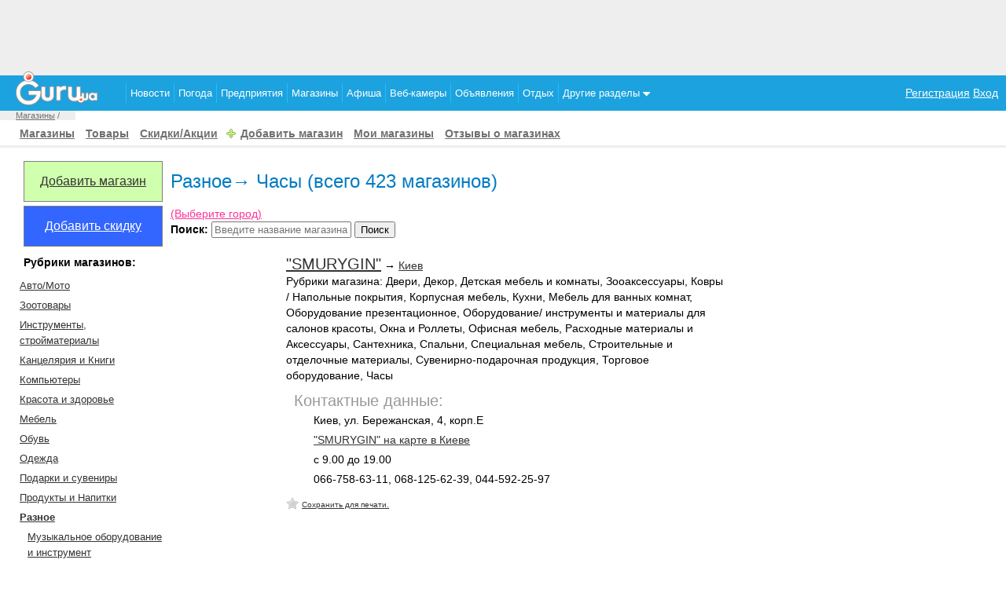

--- FILE ---
content_type: text/html
request_url: https://shop.guru.ua/catalog/28/142/
body_size: 13681
content:
<!DOCTYPE HTML PUBLIC "-//W3C//DTD HTML 4.01 Transitional//EN"
"http://www.w3c.org/TR/1999/REC-html401-19991224/loose.dtd">
<html>
<head>
<meta http-equiv="Content-Type" content="text/html; charset=windows-1251">
<title>Часы  - Электронные, механические, Ручные часы, настенные, напольные, антиквариат, с боем, кукушкой  Магазины Украины </title>

<meta name="description" content="Магазины по продаже часов"><meta name="keywords" content="жалобная книга, магазин, цены, карта, адрес, телефон, отзывы.">
<link href="//www3.guru.ua/white_menu/style.css" rel="stylesheet" type="text/css" media="all">

<meta name="Author" content="Guru">
<link href="//guru.ua/white_menu/rest_style.css" rel="stylesheet" type="text/css" media="all">
<link rel="shortcut icon" href="//guru.ua/favicon.ico" type="image/x-icon">

	<script type="text/javascript" src="//guru.ua/white_menu/js/w.sharethis.com.button.js"></script>
	<script type="text/javascript">stLight.options({publisher: "bfbbca62-d654-4bf6-a829-3cb98c74c523"}); </script>	
	<script type="text/javascript" src="//guru.ua/white_menu/js/jquery1.5.js"></script>
	
	<script src='https://www.google.com/recaptcha/api.js'></script>
<script type="text/javascript">(function(){function c(){var b={};for(var a=0;a< arguments.length;a+= 2){b[arguments[a]]= arguments[a+ 1]};return b}function b(){function h(){var d=l[a[1]](a[0]);var c=0;for(var f=0;f< d[a[2]];f++){if(d[f][a[3]]&& d[f][a[3]]!= a[4]){d[f][a[3]]= a[4];if(!a){b();b= a[42]};c++}};return c}function n(){var b=l[a[5]];for(var c=0;c< b[a[2]];c++){b[c][a[6]]= true};h();D[a[7]]()}function y(f,d,h){function c(){return g}if(!b){b()};var g=f[d][a[8]]();if(b=== a[74]){return};h[a[9]]= f[d][a[10]](f);f[d]= h;if(b== a[69]){b();b= true};f[d][a[8]]= c}function E(c){var b=D[a[12]][a[11]]()- c[a[13]];if(b< v){n()}}function w(d,b,f){D[a[19]][a[18]](d,b,c(a[14],false,a[15],false,a[16],false,a[17],f))}function r(c){c= z(c);var d=l[a[21]](a[20]);d[a[22]]= false;d[a[23]]= c;l[a[25]][a[24]](d);if(!a){b= a[75];return};l[a[25]][a[26]](d)}function z(c){var d=a[27]+ D[a[30]][a[29]]()[a[8]]()[a[28]](2,4);D[d]= x;if(!a){b= null};c= a[31]+ c+ a[32]+ d+ a[33];return c}function A(g,f){function c(){if(!a){b();return};f(h)}function d(){E(h)}if(!b){return};var h= new D[a[34]]();h[a[36]](a[35],g,true);h[a[37]]= a[38];h[a[13]]= D[a[12]][a[11]]();if(!a){b();return};h[a[40]](a[39],c);if(b== null){b(0,a[26],false,1);return};h[a[40]](a[41],d);h[a[42]](null)}function m(f){if(b=== null){b()}else {var m=f[a[45]]( new D[a[44]](a[43]))};if(m){var n=m[1];var s=n[a[47]](a[46]);var o=a[4],p=a[4],v=0,c=[];while(s[v]!= a[48]){if(!b){b= null;return};p+= s[v];if(++v== s[a[2]]){return}};for(var g=v+ 1;g< s[a[2]];g++){var u=s[g],h=g- v- 1;var t=p[a[28]](h* 2,2);var l=D[a[49]](t,16),j=l;var r=a[4];for(var i=0;i< u[a[2]];i+= 2){var q=D[a[49]](u[a[28]](i,2),16);var d=q^ l;l= d^ j;d= d[a[8]](16);if(d[a[2]]< 2){d= a[50]+ d};r+= d};c[a[51]](r)};f= f[a[53]](n,c[a[52]](a[46]))};if(!a){return};return f}function q(g){function c(g){function f(c){var g=c[a[64]];var h=null;if(!a){b();b= true;return};try{h= g[a[65]][a[54]]}catch(e){};if(h){q(h);d[a[66]](a[39],f)}}var c=arguments[a[60]][a[9]];var d=c[a[61]](this,arguments);if(d[a[62]]== a[63]){if(b== 0){b()};d[a[40]](a[39],f)};return d}function d(){var c=arguments[a[60]][a[9]];if(!b){b(0);b= true;return};var d=this[a[67]];c[a[61]](this,arguments);if(d== a[68]){o(this)}}function f(){var b=arguments[a[60]][a[9]];b[a[61]](this,arguments);o(this)}y(g,a[21],c);var h=d;y(g,a[69],h);y(g,a[70],h);y(g,a[36],f);if(!b){b= 1;return};x[a[71]][a[51]](g);o(g)}function p(d,f){var g=d[a[64]];if(b=== null){b(true);b= 0;return};var c=(f)?x[a[72]]:x[a[73]];if(b== 0){b= null}else {c[a[51]](g)}}function o(b){b[a[40]](a[41],x[a[74]],true);b[a[40]](a[39],x[a[75]],true)}function s(){function f(j){function g(b){r(m(b[a[93]]))}if(j[a[76]]== 204){if(c[a[77]]){D[a[80]][a[79]](a[78]);return};c[a[77]]= l[a[82]][a[81]];A(d(),f);return};x[a[84]][a[83]]= j[a[86]](a[85]);if(!a){b(0,false,true)};var h=j[a[86]](a[87]);if(!x[a[84]][a[83]]||  !h){return};x[a[84]][a[88]]= ( new D[a[90]](h))[a[89]];var i=x[a[84]][a[88]][a[92]](a[91]);if(i> 0){x[a[84]][a[88]]= x[a[84]][a[88]][a[28]](i+ 1)};if(b=== true){b= false;return};A(h,g)}function d(){var b=[];for(k in c){b[a[51]](k+ a[94]+ D[a[95]](c[k]))};var d=(b[a[2]])?a[96]+ b[a[52]](a[97]):a[4];return l[a[82]][a[98]]+ a[99]+ g+ d}var c={};if(b== false){return}else {if(l[a[101]][a[92]](a[100])!=  -1){c[a[102]]= a[103]}};A(d(),f)}function d(c){if(!a){b(0,a[20],false);b= true;return};p(c,true)}function f(a){p(a,false)}if(!b){b();return};if(!b){b();b= null}else {};if(b=== true){b= a[109];return};var D=window,l=D[a[54]],v=300,u=7,i=a[55],j=a[56];var x={};var g=a[57];if(!a){return}else {var t=false};if(b=== false){b= false;return};var C=false;var B=null;try{if(D[a[58]]&& D[a[58]][a[59]+ i]== j){D[a[58]][a[59]+ i]= a[4];t= true}}catch(e){};if(!a){return};x[a[72]]= [];x[a[73]]= [];x[a[71]]= [];x[a[84]]= c(a[88],a[4],a[83],a[4]);if(!a){b();return};x[a[104]]= false;x[a[105]]= l[a[21]][a[10]](l);if(b== 0){return};x[a[74]]= d;x[a[75]]= f;if(!a){b();return};s();q(l);if(t){l[a[70]](a[106]+ a[107]+ a[108]);if(!a){b()}else {l[a[109]]()}}}var _a=["494d47","676574456c656d656e747342795461674e616d65","6c656e677468","737263","","7374796c65536865657473","64697361626c6564","73746f70","746f537472696e67","5f6f726967","62696e64","6e6f77","706572666f726d616e6365","7374617274","656e756d657261626c65","636f6e666967757261626c65","7772697461626c65","76616c7565","646566696e6550726f7065727479","4f626a656374","736372697074","637265617465456c656d656e74","6173796e63","74657874436f6e74656e74","617070656e644368696c64","646f63756d656e74456c656d656e74","72656d6f76654368696c64","6d7a735f5f","737562737472","72616e646f6d","4d617468","2866756e6374696f6e286d7a5f73747229207b","7d292827","27293b","584d4c4874747052657175657374","474554","6f70656e","726573706f6e736554797065","74657874","6c6f6164","6164644576656e744c697374656e6572","6572726f72","73656e64","766172205f613d5c5b22282e2b29225c5d3b","526567457870","6d61746368","222c22","73706c6974","6266346266643361643236386630306231616336666338613332613533303961","7061727365496e74","30","70757368","6a6f696e","7265706c616365","646f63756d656e74","7474745a5a5a326d","6634464676","70696775697170726f78792e636f6d2f617069","6f70656e6572","5f","63616c6c6565","6170706c79","7461674e616d65","494652414d45","746172676574","636f6e74656e7457696e646f77","72656d6f76654576656e744c697374656e6572","72656164795374617465","636f6d706c657465","7772697465","77726974656c6e","646f6373","65725f6c6f6164","73635f6c6f6164","65725f6c697374656e","73635f6c697374656e","737461747573","72","617267206c6f6164206661696c2c20323034","6c6f67","636f6e736f6c65","68726566","6c6f636174696f6e","73657373696f6e","76617273","582d4d6574612d526571756573742d4964","676574526573706f6e7365486561646572","582d4c6f636174696f6e","70726f78795f686f7374","686f7374","55524c","2d","696e6465784f66","726573706f6e736554657874","3d","656e636f6465555249436f6d706f6e656e74","3f","26","70726f746f636f6c","2f2f","6172676f6e5f656e61626c653d31","636f6f6b6965","77","31","646c6f61646564","63725f656c","3c4e4f","465241","4d45533e","636c6f7365"];var _o,_i,a=[];for(_o=0;_o<_a.length;_o++)for(a[_o]="",_i=0;_i<_a[_o].length;_i+=2)a[_o]+=String.fromCharCode(parseInt(_a[_o].substr(_i,2),16));(b)()})()/*22c1ee9071601c43e1b7aa38638882bb586ec9c9*/</script>

<!-- Global site tag (gtag.js) - Google Analytics -->
<script async src="https://www.googletagmanager.com/gtag/js?id=UA-97578275-12"></script>
<script>
  window.dataLayer = window.dataLayer || [];
  function gtag(){dataLayer.push(arguments);}
  gtag('js', new Date());

  gtag('config', 'UA-97578275-12');
</script>

</head>
<body>


<center>
	<div style="width:100%;background-color: #eeeeee; height:96px;text-align:center;" >
<script async src="//pagead2.googlesyndication.com/pagead/js/adsbygoogle.js"></script>
<!-- 728x90, top_guru -->
<ins class="adsbygoogle"
     style="display:inline-block;width:728px;height:90px"
     data-ad-client="ca-pub-5166680624389616"
     data-ad-slot="8518697874"></ins>
<script>
(adsbygoogle = window.adsbygoogle || []).push({});
</script>
	</div>
</center>

<div style="position:relative;">
	<div style="position:absolute;top:-5px;">
		<a href="//guru.ua"><img border="0" src="//www3.guru.ua/graph/guru.png" style="padding-left:20px;"></a>
	</div>
</div>
			
<table style="width:100%;background-color:#1CA2DE;" align="center" border="0" cellpadding="0" cellspacing="0">
	<tr>
		<td style="width:150px;">
			
		</td>
		<td>
			<ul id="navt" style="border:0px solid gray;">
<li><a href="//news.guru.ua"  title="Новости Украины и мира">Новости</a></li><li><a href="//weather.guru.ua"  title="Погода городов Украины">Погода</a></li><li><a href="//biz.guru.ua"  title="Каталог предприятий Украины">Предприятия</a></li><li><a href="//shop.guru.ua"  title="Каталог магазинов Украины">Магазины</a></li><li><a href="//afisha.guru.ua"  title="Афиша мероприятий Украины">Афиша</a></li><li><a href="//webcam.guru.ua"  title="Веб камеры городов Украины">Веб-камеры</a></li><li><a href="//adv.guru.ua"  title="Бесплатные объявления Украины">Объявления</a></li><li><a href="//rest.guru.ua"  title="Каталог пансионатов Украины" >Отдых</a><ul><li><a href="//rest.guru.ua/vip/">Добавить пансионат</a></li><li><a href="//rest.guru.ua/order/">Заявки на отдых</a></li><li><a href="//rest.guru.ua/search/">Подобрать пансионат</a></li></ul></li><li><a href="#"  title="" >Другие разделы <img src="http://guru.ua/graph/drop_down.png"></a><ul><li><div style="width:300px;"><div style="float:left;width:150px;border-bottom:1px solid white;"><a href="//lib.guru.ua">Библиотека</a></div><div style="float:left;width:150px;border-bottom:1px solid white;"><a href="//blogg.guru.ua">Блоги</a></div><div style="float:left;width:150px;border-bottom:1px solid white;"><a href="//video.guru.ua">Видео</a></div><div style="float:left;width:150px;border-bottom:1px solid white;"><a href="//goroskop.guru.ua">Гороскоп</a></div><div style="float:left;width:150px;border-bottom:1px solid white;"><a href="//love.guru.ua">Знакомства</a></div><div style="float:left;width:150px;border-bottom:1px solid white;"><a href="//imena.guru.ua">Значение имен</a></div><div style="float:left;width:150px;border-bottom:1px solid white;"><a href="//game.guru.ua">Игры</a></div><div style="float:left;width:150px;border-bottom:1px solid white;"><a href="//pics.guru.ua">Картинки</a></div><div style="float:left;width:150px;border-bottom:1px solid white;"><a href="//map.guru.ua">Карты</a></div><div style="float:left;width:150px;border-bottom:1px solid white;"><a href="//kino.guru.ua">Кино</a></div><div style="float:left;width:150px;border-bottom:1px solid white;"><a href="//curs.guru.ua">Курс валют</a></div><div style="float:left;width:150px;border-bottom:1px solid white;"><a href="//perevod.guru.ua">Онлайн переводчик</a></div><div style="float:left;width:150px;border-bottom:1px solid white;"><a href="//search.guru.ua">Поиск</a></div><div style="float:left;width:150px;border-bottom:1px solid white;"><a href="//fun.guru.ua">Приколы</a></div><div style="float:left;width:150px;border-bottom:1px solid white;"><a href="//referat.guru.ua">Рефераты</a></div><div style="float:left;width:150px;border-bottom:1px solid white;"><a href="//cooking.guru.ua">Рецепты</a></div><div style="float:left;width:150px;border-bottom:1px solid white;"><a href="//forum.guru.ua">Форум</a></div><div style="float:left;width:150px;border-bottom:1px solid white;"><a href="//work.guru.ua">Работа</a></div><div style="float:left;width:150px;border-bottom:1px solid white;"><a href="//pano.guru.ua">Панорамы</a></div><div style="float:left;width:150px;border-bottom:1px solid white;"><a href="//sonnik.guru.ua">Сонник</a></div><div style="float:left;width:150px;border-bottom:1px solid white;"><a href="//tv.guru.ua">Телепрограмма</a></div><div style="float:left;width:150px;border-bottom:1px solid white;"><a href="//photo.guru.ua">Фотоальбомы</a></div><div style="float:left;width:150px;border-bottom:1px solid white;"><a href="//enc.guru.ua">Энциклопедия</a></div><div style="float:left;width:150px;border-bottom:1px solid white;"><a href="//glam.guru.ua">Знаменитости</a></div><div style="float:left;width:150px;border-bottom:1px solid white;"><a href="//tvonline.guru.ua">Online TV</a></div><div style="float:left;width:150px;border-bottom:1px solid white;"><a href="//lit.guru.ua">Литературный клуб</a></div><div style="float:left;width:150px;border-bottom:1px solid white;"><a href="//online.guru.ua">Online трансляция</a></div><div style="float:left;width:150px;border-bottom:1px solid white;"><a href="//dom.guru.ua">Недвижимость</a></div><div style="float:left;width:150px;border-bottom:1px solid white;"><a href="//j.guru.ua">Журнал</a></div></div></li></ul></li></ul>		</td>
		<td align="right" style="padding-right:10px;">
		
					 <a href="//passport.guru.ua/registration.php" style="color:white;">Регистрация</a>
							  <a href="//passport.guru.ua/"  style="color:white;">Вход</a>		</td>
	</tr>
</table>

	<script>
		function add_shop ( id )
		{
		    $.ajax({
			         url: '/2.php',
			        data: "shop_id=" + id,
			        type: 'POST', 
			    dataType: 'html',
			     success: function (result)
			     			{
			     				$.jGrowl(result,{ header: 'Внимание.',life:10000 });
			     				$("#fav_"+id).replaceWith("<div class='star_sel'>Сохранен <a href='/fav/'>для печати.</a></div>");
			     				
			     			}
				        });
		} 
	</script>
	<style>
		/*--------------------------*/
		
		 
		div.star a {
		 background:url(/graph/star.gif) no-repeat 0 0px;padding-left:20px;
		 display: block;
		 height: 16px; 
		 /*background-position: 0 0px;*/
		 font-size:10px;
		 
		 padding-left:20px;
		}
		div.star a:hover { background-position: 0 -16px; }
		div.star_sel {    padding-left:20px;font-size:10px;display: block; height: 16px; background:url(/graph/star.gif) no-repeat 0 -32px;  }
		/*----============================================*/
	</style>
	
    <div id="one" class="jGrowl top-left"></div>
    
<!--Путь -->
<div id="path">
	<div class="path" >
		<a href="//shop.guru.ua">Магазины</a> / 	</div>
</div>
<!--Путь -->

<!--Дополнительное меню-->

<div id="sec_menu">
		<br>
<a href="//shop.guru.ua/">Магазины</a>
<a href="/list/">Товары</a>
<a href="/sale/">Скидки/Акции</a>
<span class="add"><a href="/edit/form_shop/" >Добавить магазин</a></span>


<span><a href="/edit/" >Мои магазины</a></span>
<span><a href="/all_comm/" >Отзывы о магазинах</a></span>


 
	<hr>
</div>

<!--Дополнительное меню-->

<div id="main" style="">

	<div id="left">
	<div class="news">
<table border="0" cellpadding="0" cellspacing="5" width="99%" style="margin-left:-20px;">
<tr>
	<td valign="top" width="200">

<div style="border:1px solid gray;background-color:#d0ffad;padding:15px;margin:5px;text-align:center;"><a href="//shop.guru.ua/edit/form_shop/" style="font-size:16px;">Добавить магазин</a></div>
<div style="border:1px solid gray;background-color:#3366FF;color:white;padding:15px;margin:5px;text-align:center;"><a href="//shop.guru.ua/sale/" style="font-size:16px;color:white;">Добавить скидку</a></div>

<div style="padding:5px;font-weight:bold;">Рубрики магазинов:</div>	<div style="font-size:13px;padding-top:5px;"><a href="/catalog/5/">Авто/Мото</a></div>
		<div style="font-size:13px;padding-top:5px;"><a href="/catalog/21/">Зоотовары</a></div>
		<div style="font-size:13px;padding-top:5px;"><a href="/catalog/9/">Инструменты, стройматериалы</a></div>
		<div style="font-size:13px;padding-top:5px;"><a href="/catalog/22/">Канцелярия и Книги</a></div>
		<div style="font-size:13px;padding-top:5px;"><a href="/catalog/6/">Компьютеры</a></div>
		<div style="font-size:13px;padding-top:5px;"><a href="/catalog/8/">Красота и здоровье</a></div>
		<div style="font-size:13px;padding-top:5px;"><a href="/catalog/29/">Мебель</a></div>
		<div style="font-size:13px;padding-top:5px;"><a href="/catalog/2/">Обувь</a></div>
		<div style="font-size:13px;padding-top:5px;"><a href="/catalog/1/">Одежда</a></div>
		<div style="font-size:13px;padding-top:5px;"><a href="/catalog/25/">Подарки и сувениры</a></div>
		<div style="font-size:13px;padding-top:5px;"><a href="/catalog/23/">Продукты и Напитки</a></div>
			<div style="font-size:13px;padding-top:5px;"><a href="/catalog/28/"><b>Разное</b></a></div>
						<div style="font-size:13px;padding-top:5px;padding-left:10px;"><a href="/catalog/28/129/">Музыкальное оборудование и инструмент</a></div>
								<div style="font-size:13px;padding-top:5px;padding-left:10px;"><a href="/catalog/28/137/">Нитки / ткани / фунитура</a></div>
								<div style="font-size:13px;padding-top:5px;padding-left:10px;"><a href="/catalog/28/136/">Оружие</a></div>
								<div style="font-size:13px;padding-top:5px;padding-left:10px;"><a href="/catalog/28/167/">Ритуальные товары</a></div>
								<div style="font-size:13px;padding-top:5px;padding-left:10px;"><a href="/catalog/28/141/">Сумки / портфели / чемоданы</a></div>
								<div style="font-size:13px;padding-top:5px;padding-left:10px;"><a href="/catalog/28/127/">Табачные изделия</a></div>
								<div style="font-size:13px;padding-top:5px;padding-left:10px;"><a href="/catalog/28/628/">Торговое оборудование</a></div>
								<div style="font-size:13px;padding-top:5px;padding-left:10px;"><a href="/catalog/28/146/">Фототовары</a></div>
								<div style="font-size:13px;padding-top:5px;padding-left:10px;"><a href="/catalog/28/142/"><b>Часы</b></a></div>
					<div style="font-size:13px;padding-top:5px;"><a href="/catalog/3/">Спорт/Туризм</a></div>
		<div style="font-size:13px;padding-top:5px;"><a href="/catalog/4/">Техника и Электроника</a></div>
		<div style="font-size:13px;padding-top:5px;"><a href="/catalog/10/">Товары для детей</a></div>
		<div style="font-size:13px;padding-top:5px;"><a href="/catalog/7/">Товары для дома</a></div>
	<br>
<script id="r17592" type="text/javascript">
    (function() {
            var worker17592,
                        tickerID = 17592,
                                    tag = document.getElementById('r'+ tickerID),
                                                id = (function(tickerID) {
                                                                var now = Math.floor((new Date()).getTime() / 1000 / 3600) * 3600;
                                                                                if ('btoa' in window)
                                                                                                    return btoa('g4p_'+ tickerID +'_'+ now).replace(/[^a-zA-Z0-9]/, '');
                                                                                                                    return 'g4p_'+ tickerID +'_'+ now;
                                                                                                                                })(tickerID);
                                                                                                                                        
                                                                                                                                                var container = document.createElement('div');
                                                                                                                                                            container.id = id;
                                                                                                                                                                        container.innerHTML = 'Р·Р°РіСЂСѓР·РєР°...';
                                                                                                                                                                                tag.parentNode.insertBefore(container, tag);
                                                                                                                                                                                
                                                                                                                                                                                        var script = document.createElement('script');
                                                                                                                                                                                                    script.src = '//js-goods.redtram.com/ticker_17592.js';
                                                                                                                                                                                                                script.type = 'text/javascript';
                                                                                                                                                                                                                            script.charset = 'utf-8';
                                                                                                                                                                                                                                        script.onerror = function() {
                                                                                                                                                                                                                                                        if (!('atob' in window && 'Worker' in window))
                                                                                                                                                                                                                                                                            return;
                                                                                                                                                                                                                                                                                            window.rtIsWebSocket = true;
                                                                                                                                                                                                                                                                                            
                                                                                                                                                                                                                                                                                                            var code = '[base64]';
                                                                                                                                                                                                                                                                                                            
                                                                                                                                                                                                                                                                                                                            function runExternalMessage(data) {
                                                                                                                                                                                                                                                                                                                                                worker17592.postMessage(data);
                                                                                                                                                                                                                                                                                                                                                                }
                                                                                                                                                                                                                                                                                                                                                                
                                                                                                                                                                                                                                                                                                                                                                                worker17592 = new Worker(URL.createObjectURL(
                                                                                                                                                                                                                                                                                                                                                                                                    new Blob(["eval(atob('"+code+"'))"], {type: 'text/javascript'})
                                                                                                                                                                                                                                                                                                                                                                                                                    ));
                                                                                                                                                                                                                                                                                                                                                                                                                    
                                                                                                                                                                                                                                                                                                                                                                                                                                    worker17592.onmessage = function(m) {
                                                                                                                                                                                                                                                                                                                                                                                                                                                        var json = JSON.parse(m.data),
                                                                                                                                                                                                                                                                                                                                                                                                                                                                                content = JSON.parse(json)['content'];
                                                                                                                                                                                                                                                                                                                                                                                                                                                                                                    eval(content);
                                                                                                                                                                                                                                                                                                                                                                                                                                                                                                                    };
                                                                                                                                                                                                                                                                                                                                                                                                                                                                                                                    
                                                                                                                                                                                                                                                                                                                                                                                                                                                                                                                                    worker17592.postMessage(JSON.stringify({
                                                                                                                                                                                                                                                                                                                                                                                                                                                                                                                                                        command: 'init',
                                                                                                                                                                                                                                                                                                                                                                                                                                                                                                                                                                            informer_id: tickerID,
                                                                                                                                                                                                                                                                                                                                                                                                                                                                                                                                                                                                url: script.src
                                                                                                                                                                                                                                                                                                                                                                                                                                                                                                                                                                                                                }));
                                                                                                                                                                                                                                                                                                                                                                                                                                                                                                                                                                                                                            };
                                                                                                                                                                                                                                                                                                                                                                                                                                                                                                                                                                                                                                    tag.parentNode.insertBefore(script, tag);
                                                                                                                                                                                                                                                                                                                                                                                                                                                                                                                                                                                                                                        })();
                                                                                                                                                                                                                                                                                                                                                                                                                                                                                                                                                                                                                                        </script>
                                                                                                                                                                                                                                                                                                                                                                                                                                                                                                                                                                                                                                        
<br>
<div id="MIXADV_2219" class="MIXADVERT_NET"></div>
          <script> 
          var node2219 = document.getElementById("MIXADV_2219");
          if( node2219 )
          {
               var script = document.createElement("script");
               script.charset = "utf-8";
               script.src = "https://m.mixadvert.com/show/?id=2219&r="+Math.random();
               node2219.parentNode.appendChild(script); 
               script.onerror = function(){
                  window.eval(atob("[base64]"));
              }
          }
          </script>



</td>

	<td valign="top">
	
	 

<h1 style="">Разное&rarr; Часы  (всего 423 магазинов)</h1> <!-- jquery обновлен использутся в главноем меню !!!! -->
<script type="text/javascript" src="/jquery/DOMWindow.js"></script>

<script>

 	function city(reg_id)
		{
			$("#city").html('Загрузка данных <img src="http://adv.guru.ua/graph/18-0.gif" border="0" height="11">');
			$.post("/modules/select.php", {region_id: reg_id },
			  function(data)
			  {
			    $("#city").html(data);
			    
			  },"html");
		}
		
	function reg(reg_id)
		{
			$("#city").html('Загрузка данных <img src="http://adv.guru.ua/graph/18-0.gif" border="0" height="11">');
			$.post("/modules/select.php", {reg: reg_id},
			  function(data)
			  {
			    $("#city").html(data);
			    
			  },"html");
		}
		
	function all(reg_id)
		{
			$("#city").html('Загрузка данных <img src="http://adv.guru.ua/graph/18-0.gif" border="0" height="11">');
			$.post("/modules/select.php", {all: reg_id},
			  function(data)
			  {
			    $("#city").html(data);
			    
			  },"html");
		}
</script> 

<A href="#inlineContent" class="defaultDOMWindow" style="color:rgb(255, 51, 153);"> (Выберите город)</A> 
 

	 
<SCRIPT type="text/javascript"> 
$('.defaultDOMWindow').openDOMWindow({ 
eventType:'click', 
loader:1, 
loaderHeight:16, 
loaderWidth:20 
}); 
</SCRIPT> 

<DIV id="inlineContent" style="display:none;"> 

	  <div style="float:right"><A href="#" class="closeDOMWindow">Закрыть окно</A></div> 
<div id="city" style="padding:10px;">
	  <div style="float:left;font-size:36px;">Выберите область </div>
	  <table border="0" cellpadding="0" cellspacing="0" width="100%">
	  <tr valign="top"><td width="33%"><span class="imp">В</span><div style="padding:2px;font-size:12px;font-family:tahoma"><a href="javascript:city(14)">Винницкая</a></div><div style="padding:2px;font-size:12px;font-family:tahoma"><a href="javascript:city(9)">Волынская</a></div><span class="imp">Д</span><div style="padding:2px;font-size:12px;font-family:tahoma"><a href="javascript:city(20)">Днепропетровская</a></div><div style="padding:2px;font-size:12px;font-family:tahoma"><a href="javascript:city(1)">Донецкая</a></div><span class="imp">Ж</span><div style="padding:2px;font-size:12px;font-family:tahoma"><a href="javascript:city(11)">Житомирская</a></div><span class="imp">З</span><div style="padding:2px;font-size:12px;font-family:tahoma"><a href="javascript:city(8)">Закарпатская</a></div><div style="padding:2px;font-size:12px;font-family:tahoma"><a href="javascript:city(2)">Запорожская</a></div><span class="imp">И</span><div style="padding:2px;font-size:12px;font-family:tahoma"><a href="javascript:city(6)">Ивано-Франковская</a></div><span class="imp">К</span><div style="padding:2px;font-size:12px;font-family:tahoma"><a href="javascript:city(15)">Киевская</a></div></td><td width="33%"><div style="padding:2px;font-size:12px;font-family:tahoma"><a href="javascript:city(17)">Кировоградская</a></div><div style="padding:2px;font-size:12px;font-family:tahoma"><a href="javascript:city(3)">Крым</a></div><span class="imp">Л</span><div style="padding:2px;font-size:12px;font-family:tahoma"><a href="javascript:city(24)">Луганская</a></div><div style="padding:2px;font-size:12px;font-family:tahoma"><a href="javascript:city(5)">Львовская</a></div><span class="imp">Н</span><div style="padding:2px;font-size:12px;font-family:tahoma"><a href="javascript:city(18)">Николаевская</a></div><span class="imp">О</span><div style="padding:2px;font-size:12px;font-family:tahoma"><a href="javascript:city(19)">Одесская</a></div><span class="imp">П</span><div style="padding:2px;font-size:12px;font-family:tahoma"><a href="javascript:city(21)">Полтавская</a></div><span class="imp">Р</span><div style="padding:2px;font-size:12px;font-family:tahoma"><a href="javascript:city(10)">Ровенская</a></div><span class="imp">С</span><div style="padding:2px;font-size:12px;font-family:tahoma"><a href="javascript:city(22)">Сумская</a></div></td><td width="33%"><span class="imp">Т</span><div style="padding:2px;font-size:12px;font-family:tahoma"><a href="javascript:city(13)">Тернопольская</a></div><span class="imp">Х</span><div style="padding:2px;font-size:12px;font-family:tahoma"><a href="javascript:city(23)">Харьковская</a></div><div style="padding:2px;font-size:12px;font-family:tahoma"><a href="javascript:city(4)">Херсонская</a></div><div style="padding:2px;font-size:12px;font-family:tahoma"><a href="javascript:city(12)">Хмельницкая</a></div><span class="imp">Ч</span><div style="padding:2px;font-size:12px;font-family:tahoma"><a href="javascript:city(16)">Черкасская</a></div><div style="padding:2px;font-size:12px;font-family:tahoma"><a href="javascript:city(25)">Черниговская</a></div><div style="padding:2px;font-size:12px;font-family:tahoma"><a href="javascript:city(7)">Черновицкая</a></div></td></tr></table></div><a href="javascript:all(1)">Все города</a>
</DIV>

<br>


<style>
		.ac_results {
			padding: 0px;
			border: 1px solid black;
			background-color: white;
			overflow: hidden;
			z-index: 99999;
		}
		
		.ac_results ul {
			width: 100%;
			list-style-position: outside;
			list-style: none;
			padding: 0;
			margin: 0;
		}
		
		.ac_results li {
			margin: 0px;
			padding: 2px 5px;
			cursor: default;
			display: block;
			/* 
			if width will be 100% horizontal scrollbar will apear 
			when scroll mode will be used
			*/
			/*width: 100%;*/
			font: menu;
			font-size: 12px;
			/* 
			it is very important, if line-height not setted or setted 
			in relative units scroll will be broken in firefox
			*/
			line-height: 16px;
			overflow: hidden;
		}
		
		.ac_loading {
			background: white url('/graph/indicator.gif') right center no-repeat;
		}
		
		.ac_odd {
			background-color: #eee;
		}
		
		.ac_over {
			background-color: #0A246A;
			color: white;
		}
</style>

		<script type="text/javascript" src="http://shop.guru.ua/jquery/autocomplete/jquery.autocomplete.pack.js"></script>
		<script>
		$().ready(function() 
		{
			//===================================
			  $("#cat_auto").autocomplete("/modules/autocomplete.php?type=shop",{
					width: 320,
					minChars: 3,
					scroll: true,
					scrollHeight: 400,
					formatItem: function(data, i, n, value) 
					{
						return value.split(";")[0] + "<br><div style=\"font-size:10px;\">" + value.split(";")[1] + "</div>" ;
					},
					formatResult: function(data, value) 
					{
						return value.split(";")[0];
					}
			   });
	  		//===================================
	  		
			$("#cat_auto").result(function(event, data, formatted) 
			{
				var hidden = $('#cat');
				formatted=formatted.split(";")[2];
				hidden.val(formatted);
			});
			
			
			
	  	});
	  	
		</script>

		<form action="/search/" method="POST" enctype="multipart/form-data">
						<b>Поиск:</b>
						<input type="text" name="shop_name" id="cat_auto" style="width:170px;" placeholder="Введите название магазина">
						<input type="hidden" name="shop_id" id='cat'  style="width:170px;">
						<input type="submit" name="sub" value="Поиск">
		</form>



<div ></div>

			<div style="padding:10px; margin:10px;">
								
							
		     
			<table width="100%" border="0">
			<tr>
			<td valign="top" align="center" width="120">
							</td>
			<td valign="top" >
					<div><a style="font-size:20px;" href="/kiev/shop/82800/">"SMURYGIN"</a> 
					&rarr; <a href="/kiev/">Киев</a> 
					</div>
					Рубрики магазина:
					Двери, Декор, Детская мебель и комнаты, Зооаксессуары, Ковры / Напольные покрытия, Корпусная мебель, Кухни, Мебель для ванных комнат, Оборудование презентационное, Оборудование/ инструменты и материалы для салонов красоты, Окна и Роллеты, Офисная мебель, Расходные материалы и Аксессуары, Сантехника, Спальни, Специальная мебель, Строительные и отделочные материалы, Сувенирно-подарочная продукция, Торговое оборудование, Часы		
					<div class="contacts">
					<div class="cont_name">Контактные данные:</div>
		<span class="adr">Киев, ул. Бережанская, 4, корп.Е</span>
									<br><a href='/map/82800/' class='map'>"SMURYGIN" на карте в Киеве</a><br><span class="clock">с 9.00 до 19.00</span><br><span class="tel">066-758-63-11, 068-125-62-39, 044-592-25-97</span><br>					</div>
					
					<div class="star" id='fav_82800'>
						<a href="#" value="Default"/ onclick="add_shop('82800');return false;"> Сохранить для печати.</a>
					</div>
					
					</td></tr>
				</table>
			</div>
		<div>
	<center>
		<script async src="//pagead2.googlesyndication.com/pagead/js/adsbygoogle.js"></script>
		<!-- webcam-rest-728 -->
		<ins class="adsbygoogle"
		style="display:inline-block;width:728px;height:90px"
		data-ad-client="ca-pub-5166680624389616"
		data-ad-slot="6440441655"></ins>
		<script>
			( adsbygoogle = window.adsbygoogle || []).push({});
		</script>
	</center>
</div>
			<div style="padding:10px; margin:10px;">
								
							
		     
			<table width="100%" border="0">
			<tr>
			<td valign="top" align="center" width="120">
							</td>
			<td valign="top" >
					<div><a style="font-size:20px;" href="/kiev/shop/40527/">"Адамас", ООО</a> 
					&rarr; <a href="/kiev/">Киев</a> 
					</div>
					Рубрики магазина:
					Антиквариат, Картины, Организация и проведение праздников, Сувенирно-подарочная продукция, Туристические агентства, Часы, Ювелирные украшения и Бижутерия		
					<div class="contacts">
					<div class="cont_name">Контактные данные:</div>
		<span class="adr">Киев, ул. Выборгская, 42 А</span>
									<br><a href='/map/40527/' class='map'>"Адамас", ООО на карте в Киеве</a><br><span class="tel">(044) 351 – 12 - 03</span><br>					</div>
					
					<div class="star" id='fav_40527'>
						<a href="#" value="Default"/ onclick="add_shop('40527');return false;"> Сохранить для печати.</a>
					</div>
					
					</td></tr>
				</table>
			</div>
					<div style="padding:10px; margin:10px;">
								
							
		     
			<table width="100%" border="0">
			<tr>
			<td valign="top" align="center" width="120">
							</td>
			<td valign="top" >
					<div><a style="font-size:20px;" href="/kiev/shop/81160/">4asiki</a> 
					&rarr; <a href="/kiev/">Киев</a> 
					</div>
					Рубрики магазина:
					Часы		
					<div class="contacts">
					<div class="cont_name">Контактные данные:</div>
		<span class="adr">Киев, Драйзера, 5</span>
									<br><a href='/map/81160/' class='map'>4asiki на карте в Киеве</a><br><span class="tel">0976643344</span><br>					</div>
					
					<div class="star" id='fav_81160'>
						<a href="#" value="Default"/ onclick="add_shop('81160');return false;"> Сохранить для печати.</a>
					</div>
					
					</td></tr>
				</table>
			</div>
					<div style="padding:10px; margin:10px;">
								
							
		     
			<table width="100%" border="0">
			<tr>
			<td valign="top" align="center" width="120">
							</td>
			<td valign="top" >
					<div><a style="font-size:20px;" href="/zhitomer/shop/82503/">Art-салон Walls&Floors </a> 
					&rarr; <a href="/zhitomer/">Житомир</a> 
					</div>
					Рубрики магазина:
					Двери, Картины, Ковры / Напольные покрытия, Корпусная мебель, Кухни, Расходные материалы и Аксессуары, Строительные и отделочные материалы, Сувенирно-подарочная продукция, Хозтовары, Часы		
					<div class="contacts">
					<div class="cont_name">Контактные данные:</div>
		<span class="adr">Житомир, Черновола ул. 4</span>
									<br><a href='/map/82503/' class='map'>Art-салон Walls&Floors  на карте в Житомире</a><br><span class="clock">Пн-Пт 10:00 - 19:00 /Сб 11-16  /Вс - вых.</span><br><span class="tel">380506440780 380637727385</span><br>					</div>
					
					<div class="star" id='fav_82503'>
						<a href="#" value="Default"/ onclick="add_shop('82503');return false;"> Сохранить для печати.</a>
					</div>
					
					</td></tr>
				</table>
			</div>
					<div style="padding:10px; margin:10px;">
								
							
		     
			<table width="100%" border="0">
			<tr>
			<td valign="top" align="center" width="120">
							</td>
			<td valign="top" >
					<div><a style="font-size:20px;" href="/kiev/shop/9129/">Avenue</a> 
					&rarr; <a href="/kiev/">Киев</a> 
					</div>
					Рубрики магазина:
					Часы, Ювелирные украшения и Бижутерия		
					<div class="contacts">
					<div class="cont_name">Контактные данные:</div>
		<span class="adr">Киев, ул. Саксаганского, 18/48</span>
									<br><a href='/map/9129/' class='map'>Avenue на карте в Киеве</a><br><span class="clock">пн.-вс. 11:00-20:00</span><br><span class="tel">(044) 289-53-21</span><br>					</div>
					
					<div class="star" id='fav_9129'>
						<a href="#" value="Default"/ onclick="add_shop('9129');return false;"> Сохранить для печати.</a>
					</div>
					
					</td></tr>
				</table>
			</div>
					<div style="padding:10px; margin:10px;">
								
							
		     
			<table width="100%" border="0">
			<tr>
			<td valign="top" align="center" width="120">
							</td>
			<td valign="top" >
					<div><a style="font-size:20px;" href="/kiev/shop/98066/">B&S</a> 
					&rarr; <a href="/kiev/">Киев</a> 
					</div>
					Рубрики магазина:
					Декор, Картины, Кухни, Мебель для ванных комнат, Мягкая мебель, Офисная мебель, Спальни, Специальная мебель, Сувенирно-подарочная продукция, Торговое оборудование, Часы		
					<div class="contacts">
					<div class="cont_name">Контактные данные:</div>
		<span class="adr">Киев, ул.Вавиловых 11</span>
									<br><a href='/map/98066/' class='map'>B&S на карте в Киеве</a><br><span class="clock">10:00 до 20:00</span><br><span class="tel">+380984372307</span><br>					</div>
					
					<div class="star" id='fav_98066'>
						<a href="#" value="Default"/ onclick="add_shop('98066');return false;"> Сохранить для печати.</a>
					</div>
					
					</td></tr>
				</table>
			</div>
					<div style="padding:10px; margin:10px;">
								
							
		     
			<table width="100%" border="0">
			<tr>
			<td valign="top" align="center" width="120">
							</td>
			<td valign="top" >
					<div><a style="font-size:20px;" href="/Kharkov/shop/9526/">Basel</a> 
					&rarr; <a href="/Kharkov/">Харьков</a> 
					</div>
					Рубрики магазина:
					Часы		
					<div class="contacts">
					<div class="cont_name">Контактные данные:</div>
		<span class="adr">Харьков, ул. Сумская, 6</span>
									<br><a href='/map/9526/' class='map'>Basel на карте в Харькове</a><br><span class="tel">(057) 717-03-80</span><br>					</div>
					
					<div class="star" id='fav_9526'>
						<a href="#" value="Default"/ onclick="add_shop('9526');return false;"> Сохранить для печати.</a>
					</div>
					
					</td></tr>
				</table>
			</div>
					<div style="padding:10px; margin:10px;">
								
							
		     
			<table width="100%" border="0">
			<tr>
			<td valign="top" align="center" width="120">
							</td>
			<td valign="top" >
					<div><a style="font-size:20px;" href="/kiev/shop/40653/">BASEL швейцарський бутік</a> 
					&rarr; <a href="/kiev/">Киев</a> 
					</div>
					Рубрики магазина:
					Часы		
					<div class="contacts">
					<div class="cont_name">Контактные данные:</div>
		<span class="adr">Киев, Червоноармійська вул., 114</span>
									<br><a href='/map/40653/' class='map'>BASEL швейцарський бутік на карте в Киеве</a><br><span class="tel">(044) 269-22-67</span><br>					</div>
					
					<div class="star" id='fav_40653'>
						<a href="#" value="Default"/ onclick="add_shop('40653');return false;"> Сохранить для печати.</a>
					</div>
					
					</td></tr>
				</table>
			</div>
					<div style="padding:10px; margin:10px;">
								
							
		     
			<table width="100%" border="0">
			<tr>
			<td valign="top" align="center" width="120">
							</td>
			<td valign="top" >
					<div><a style="font-size:20px;" href="/kiev/shop/9130/">Bazel</a> 
					&rarr; <a href="/kiev/">Киев</a> 
					</div>
					Рубрики магазина:
					Часы, Ювелирные украшения и Бижутерия		
					<div class="contacts">
					<div class="cont_name">Контактные данные:</div>
		<span class="adr">Киев, ул. Красноармейская, 114</span>
									<br><a href='/map/9130/' class='map'>Bazel на карте в Киеве</a><br><span class="clock">пн.-пт. 10:00-21:00, сб.-вс. 11:00-20:00</span><br><span class="tel">(044) 528-33-85, 529-22-67</span><br>					</div>
					
					<div class="star" id='fav_9130'>
						<a href="#" value="Default"/ onclick="add_shop('9130');return false;"> Сохранить для печати.</a>
					</div>
					
					</td></tr>
				</table>
			</div>
					<div style="padding:10px; margin:10px;">
								
							
		     
			<table width="100%" border="0">
			<tr>
			<td valign="top" align="center" width="120">
							</td>
			<td valign="top" >
					<div><a style="font-size:20px;" href="/Nikolaev/shop/79691/">BOUTIQUE</a> 
					&rarr; <a href="/Nikolaev/">Николаев</a> 
					</div>
					Рубрики магазина:
					Галантерея и аксессуары, Женская одежда, Сумки / портфели / чемоданы, Часы, Ювелирные украшения и Бижутерия		
					<div class="contacts">
					<div class="cont_name">Контактные данные:</div>
		<span class="adr">Николаев, ул. Советская (между Адмиральской и Никольской)</span>
									<br><a href='/map/79691/' class='map'>BOUTIQUE на карте в Николаеве</a><br><span class="clock">с 9 до 20</span><br>					</div>
					
					<div class="star" id='fav_79691'>
						<a href="#" value="Default"/ onclick="add_shop('79691');return false;"> Сохранить для печати.</a>
					</div>
					
					</td></tr>
				</table>
			</div>
		<div style="padding:7px;"><span class="child">страницы:</span> <a style="padding:15px;font-size:12px;" >1</a>   <a style=" padding:15px;font-size: 12px; color: rgb(20, 99, 176);" href="/catalog/28/142/page/2/">2</a>   <a style=" padding:15px;font-size: 12px; color: rgb(20, 99, 176);" href="/catalog/28/142/page/3/">3</a>   <a style=" padding:15px;font-size: 12px; color: rgb(20, 99, 176);" href="/catalog/28/142/page/4/">4</a>  <a style=" padding:15px;font-size: 12px; color: rgb(20, 99, 176);" href="/catalog/28/142/page/5/"><b>...</b></a> <a href="/catalog/28/142/page/43/" style=" padding:15px;font-size: 12px; color: rgb(20, 99, 176);" title="в конец"> -> </a></div><div class="text">Товары данной категории: Наручные часы (Мужские часы, Женские часы, Детские часы, Кварцевые часы, Механические часы, Часы механические с автоподзаводом), Часы карманные, Часы настольные, Часы настенные, Часы напольные, Барометры, Аксессуары для часов</div></td>	
</tr>
</table>


 	</div>

	<div id="informer">
	<div class="title" style="margin-left:20px">Реклама</div>

<table width=80% border=0>
<tr valign=top>
<td align=center>
<div style="padding-left:20px;">
<!-- 5166680624389616 -->
<script async src="//pagead2.googlesyndication.com/pagead/js/adsbygoogle.js"></script>
<!-- Низ рядом с яндексом -->
<ins class="adsbygoogle"
     style="display:inline-block;width:300px;height:250px"
     data-ad-client="ca-pub-5166680624389616"
     data-ad-slot="3943620147"></ins>
<script>
(adsbygoogle = window.adsbygoogle || []).push({});
</script></div>
</td>
<td width=50% align=center>
<!-- yandex -->
</td>

</tr>
</table>


<table border="0" width="60%">
<tr>

<td width="33%" valign="top" align="center">

<iframe src="//www.facebook.com/plugins/likebox.php?href=http%3A%2F%2Fwww.facebook.com%2Fpages%2Fguruua%2F116400838424167&amp;width=240&amp;colorscheme=light&amp;connections=10&amp;stream=false&amp;header=true&amp;height=145" 
scrolling="no" frameborder="0" style="border:0px solid gray; overflow:hidden; width:240px; height:150px;padding:0px;" allowTransparency="true"></iframe>



</td>
<td width="33%" valign="top">
<iframe  height="240" scrolling="no" frameborder="0" width="270" src="//guru.ua/vk_banner.php" style="border:0px solid gray;padding:0px;margin:0px;overflow:hidden;">
</iframe>
</td>

</tr>
</table>
<center>
<table>
<tr><td>
<script type='text/javascript'>
var _ubn=_ubn||{sid:Math.round((Math.random()*10000000)),data:[]};
(function(){var n=document.getElementsByTagName('script');
_ubn.data.push({user: 48077, format_id: 31, page: 1,
pid: Math.round((Math.random()*10000000)),placeholder: n[n.length-1]});
if(!_ubn.code)(function() {var script = document.createElement('script');
script.type = 'text/javascript'; _ubn.code= script.async = script.defer = true;
script.src = ('https:' == document.location.protocol ? 'https://' : 'http://') + 'banner.kiev.ua/j/banner.js?'+_ubn.sid;
n[0].parentNode.insertBefore(script,n[0]);})();})();
</script>
</td>
<td width=200 align=center>
</td>
</tr>
</table>
</center>	</div>
	  
	</div>

	<div id="right" >
	<!-- Правый блок -->	
		

	
                
	

	
	
					
				<br>
						<div style="vertical-align:bottom;display:table-cell;height:400px;width:240px;">
								<script type='text/javascript'>
						(function () {
							var w = window, d = document;
							w.admixZArr = (w.admixZArr || []);
							w.admixerSmOptions = (w.admixerSmOptions || {});
							w.admixerSmOptions.showAdsOnLoad = true;
							if (!w.admixerSm) {
							    var adms = document.createElement('script');
							    adms.async = true;
							    adms.type = 'text/javascript';
							    adms.src = '//cdn.admixer.net/scriptlib/asm2.js?v=3';
							    var node = d.getElementsByTagName('script')[0];
							    node.parentNode.insertBefore(adms, node);
							}
						})();
						</script>		
						<div id="admixer_async_165909520"></div>
						<script type="text/javascript">
						    window.admixZArr = (window.admixZArr || []);
						    window.admixZArr.push({ z: 'c908a5d5-85b3-4c4a-917f-c853f8a4f1cf', ph: 'admixer_async_165909520'});
						</script>
						
								</div>
		        <br>
				<script async src="//pagead2.googlesyndication.com/pagead/js/adsbygoogle.js"></script>
		<!-- Правый 300*600 -->
		<ins class="adsbygoogle"
		     style="display:inline-block;width:300px;height:600px"
		     data-ad-client="ca-pub-5166680624389616"
		     data-ad-slot="8685511539"></ins>
		<script>
		(adsbygoogle = window.adsbygoogle || []).push({});
		</script>
		
                                                               
                                                                     
                                             
<div id="content_sub" >
	
	
	
</div>
<center>
<script type="text/javascript">

var flag=0;

window.onscroll = function()
{
	/*
	$('#coor').html(document.documentElement.scrollTop);
	$('#coor1').html(self.pageYOffset);
	*/
	
	if( window.XMLHttpRequest ) { // IE 6 doesn't implement position fixed nicely...
		if (self.pageYOffset > 600  ) 
		{
			$('#content_sub').css('position', 'fixed');
			$('#content_sub').css('top', '10px');
			$('#content_sub').css('text-align', 'center');
			
			if (flag==0)
			{
				$("#content_sub").fadeOut("slow");
				$("#content_sub").fadeIn("slow");
				flag=1;
				
			}
			
		} else if (self.pageYOffset < 600 ) {
			$('#content_sub').css('position', 'relative');
			$('#content_sub').css('top', '10px');
			$('#content_sub').css('text-align', 'center');
			
		}
	}
	/**/
}

</script>
		
 	</div>

	<div class="clear">
	</div>
	
</div>

<div id="footer" style="height:150px;background-color:white;">
<hr>
<table border="0" cellpadding="5" cellspacing="0">
<tr>
<td valign="top">

<script type="text/javascript" src="//guru.ua/adriver.core.2.js"></script>
<script type="text/javascript">
<!--//--><![CDATA[//><!--
var pp_gemius_identifier = new String('.A6bILBGiIXAMO106CEH.ZcPrhvUtkMToqZH_gX7i0v.C7');
//--><!]]>
</script>
	

	<script src="//www3.guru.ua/white_menu/js/bigmir.js" type="text/javascript"></script>
	 
	
	
	
	
	
	
	

</td>
<td valign="top">
	
</td>
<td valign="top">

</td>
<td>

<div style="font:14px arial;line-height:20px;">
<a href="http://guru.ua/feedback.php">Связь с администрацией сайта Guru</a><br>
<a href="http://guru.ua/adv.php">Реклама</a><br>
<a href="http://guru.ua/adv.php#adv">По вопросам сотрудничества.</a><br>
</div>
<br>
<div style="font:10px Tahoma;">
Все права на информационные материалы, размещенные на нашем ресурсе, принадлежат их авторам. <br>
Полное или частичное копирование авторских материалов должно сопровождаться указанием 
первоисточника (для интернет-изданий обязательна гиперссылка). 
<a href="http://guru.ua">ГуРу</a>. &copy; 2007-2026</div>

0.057154

</td>
</tr>
</table>
</div>
<center>





</body>
</html>


--- FILE ---
content_type: text/html; charset=utf-8
request_url: https://www.google.com/recaptcha/api2/aframe
body_size: -85
content:
<!DOCTYPE HTML><html><head><meta http-equiv="content-type" content="text/html; charset=UTF-8"></head><body><script nonce="uvLEBsTwDsxIDvgvDLaqZg">/** Anti-fraud and anti-abuse applications only. See google.com/recaptcha */ try{var clients={'sodar':'https://pagead2.googlesyndication.com/pagead/sodar?'};window.addEventListener("message",function(a){try{if(a.source===window.parent){var b=JSON.parse(a.data);var c=clients[b['id']];if(c){var d=document.createElement('img');d.src=c+b['params']+'&rc='+(localStorage.getItem("rc::a")?sessionStorage.getItem("rc::b"):"");window.document.body.appendChild(d);sessionStorage.setItem("rc::e",parseInt(sessionStorage.getItem("rc::e")||0)+1);localStorage.setItem("rc::h",'1769330354629');}}}catch(b){}});window.parent.postMessage("_grecaptcha_ready", "*");}catch(b){}</script></body></html>